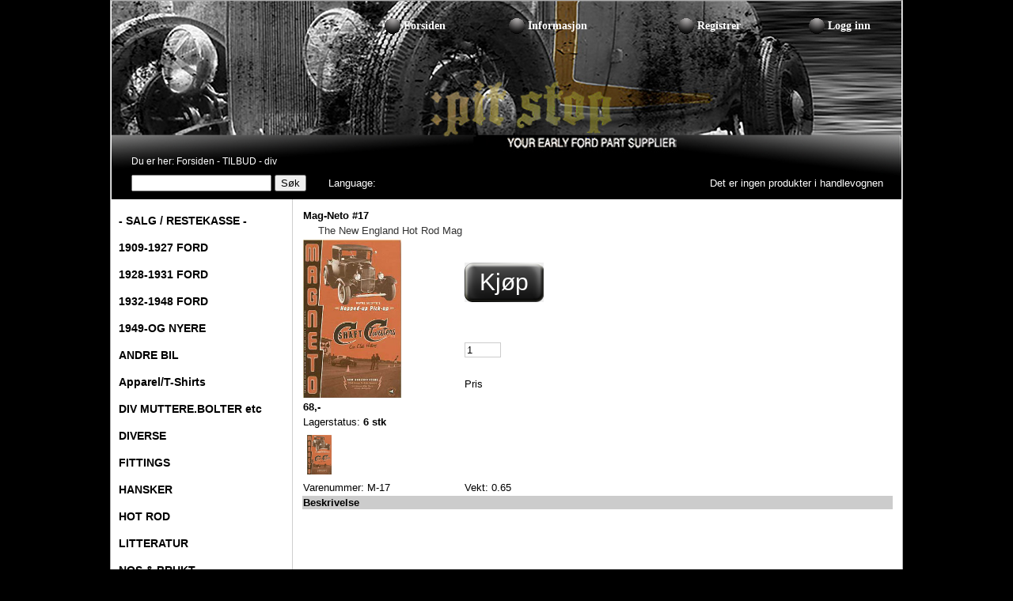

--- FILE ---
content_type: text/html; charset=UTF-8
request_url: http://www.earlyfordshop.no/?page=P&pid=275
body_size: 4474
content:
<!DOCTYPE html PUBLIC "-//W3C//DTD XHTML 1.0 Transitional//EN" "https://www.w3.org/TR/xhtml1/DTD/xhtml1-transitional.dtd">
<html xmlns="https://www.w3.org/1999/xhtml" lang="no" xmlns:fb="https://ogp.me/ns/fb#">
<head>
	<script type="text/javascript">
	/*window.onload = function() {
    // similar behavior as an HTTP redirect
    window.location.replace("https://shop.jarlsbergjobb.no/");
}*/
	</script>
<meta property="og:title" content="EarlyFord - Webshop Product: Mag-Neto #17" /><meta property="og:type" content="Product" />
			 <meta property="og:site_name" content="EarlyFord - Webshop Product: Mag-Neto #17" />
			 <meta property="og:url" content="https://www.earlyfordshop.no/?page=P&pid=275" />
			 <meta property="og:image" content="https://www.earlyfordshop.no/Images/Products/275/275.jpg" /><!--<meta http-equiv="refresh" content="0; url=https://shop.jarlsbergjobb.no/" />-->
<meta property="fb:admins" content="609686712, 100000531144822" />
<meta http-equiv="Content-Type" content="text/html; charset=utf-8" />
<meta name="viewport" content="width=device-width">
<!--<script type="text/javascript">
var siteWidth = 1000;
var scale = screen.width /siteWidth;

document.querySelector('meta[name="viewport"]').setAttribute('content', 'width=device-width, initial-scale='+scale+'');
</script>>-->
<meta http-equiv="X-UA-Compatible" content="IE=EmulateIE7" />
<link rel="stylesheet" type="text/css" href="Css/Default.css" />
<link rel="stylesheet" type="text/css" href="Css/NewDefault.css" />
<link rel="stylesheet" type="text/css" media="print" href="Css/Print.css" />
<link rel="stylesheet" href="https://cdnjs.cloudflare.com/ajax/libs/font-awesome/4.7.0/css/font-awesome.min.css">
<script type="text/javascript" src="Javascript/Admin.js"></script>
<script type="text/javascript" src="Javascript/Main.js"></script>
<script type="text/javascript" src="Javascript/Common.js"></script>
<script type="text/javascript" src="Javascript/Cart.js"></script>
<script type="text/javascript" src="Javascript/Cashregister.js"></script>
<script type="text/javascript" src="Javascript/jquery.js"></script>
<script type="text/javascript">
function postthread(param) {
        param = document.getElementById(param);
        param.disabled = true;
        param.value="Posting...";
}
</script>


<title>EarlyFord - Webshop</title>



</head>

<body>

        

<div id="fb-root"></div>
<script>(function(d, s, id) {
  var js, fjs = d.getElementsByTagName(s)[0];
  if (d.getElementById(id)) return;
  js = d.createElement(s); js.id = id;
  js.src = "//connect.facebook.net/nb_NO/all.js#xfbml=1";
  fjs.parentNode.insertBefore(js, fjs);
}(document, 'script', 'facebook-jssdk'));</script>
<center>

    <div class="Wrapper">

        <div class="Menu">
            <table class="Menu" cellpadding="0" cellspacing="0">
						<tr>
							<td rowspan="3" onclick="window.location='https://www.earlyford.no';" style="cursor:pointer;" width="271" height="196"></td>
							<td colspan="12" width="507" height="18" class="MenuLoggedInAs"></td>
						</tr>
						<tr>
							<td width="14" height="28"></td>
							<td width="28" height="28"><img src="Images/Menu/MenuArrow.gif" /></td>
							<td class="MenuButton" onclick="window.location = '/';">Forsiden</td>
							<td width="28" height="28"><img src="Images/Menu/MenuArrow.gif" /></td>
							<td class="MenuButton" onclick="window.location = '/?page=I';">Informasjon</td>
							<td width="28" height="28"><img src="Images/Menu/MenuArrow.gif" /></td>
							<td class="MenuButton" onclick="window.location = '/?page=CRegister';">Registrer</td>
							<td width="28" height="28"><img src="Images/Menu/MenuArrow.gif" /></td>
							<td width="75px" class="MenuButton" onclick="window.location = '/?page=CLogin';">Logg inn</td>
							<td width="18" height="28"></td>
						</tr>
						<tr>
							<td colspan="12" height="147px"></td>
						</tr>
						<tr>
							<td class="MenuLocation" height="15px" colspan="5">Du er her: <a href="/">Forsiden</a> - <a href="/?page=C&cid=83">TILBUD</a> - <a href="/?page=C&cid=119">div</a></td>
							<td> </td>
							<td> </td>
						</tr>
						<tr class="MenuSub">
							<td class="MenuSearch" >
								<form action="/">
									<input type="hidden" name="page" value="S" />
									<input type="text" name="Search" id="Search" />
									<input type="submit" value="S&oslash;k" />
									<div id="SearchBox"></div>
								</form>
							</td>
							<td> <table><tr style="color:white;"><td>Language:</td><td>  <div id="google_translate_element"></div><script type="text/javascript">
function googleTranslateElementInit() {
  new google.translate.TranslateElement({pageLanguage: 'no', includedLanguages: 'en,no', layout: google.translate.TranslateElement.InlineLayout.SIMPLE}, 'google_translate_element');
}
</script><script type="text/javascript" src="//translate.google.com/translate_a/element.js?cb=googleTranslateElementInit"></script> </td></tr></table></td>
							<td> </td>
							<td class="MenuCart" colspan="7"><a>Det er ingen produkter i handlevognen</a></td>
						</tr>
					</table>      	</div>

        <div class="CategoryMenu">
                <div class="Category"><a href="/?page=C&cid=186"><strong>- SALG / RESTEKASSE - </strong></a>
										<div class="subCategory" id="category_186"><table cellspacing="0px" cellpadding="0px"></table></div>
									</div><div class="Category"><a href="/?page=C&cid=185"><strong>1909-1927 FORD</strong></a>
										<div class="subCategory" id="category_185"><table cellspacing="0px" cellpadding="0px"></table></div>
									</div><div class="Category"><a href="/?page=C&cid=77"><strong>1928-1931 FORD</strong></a>
										<div class="subCategory" id="category_77"><table cellspacing="0px" cellpadding="0px"><tr><td class="listCategoryTitle"><a href="/?page=C&cid=89">Bremser</a></td><td class="listCategoryTitle"><a href="/?page=C&cid=85">Chassi</a></td><td class="listCategoryTitle"><a href="/?page=C&cid=87">Clutch / Gear</a></td><td class="listCategoryTitle"><a href="/?page=C&cid=95">Diverse</a></td><td class="listCategoryTitle"><a href="/?page=C&cid=176">Eksosdeler</a></td><td class="listCategoryTitle"><a href="/?page=C&cid=92">Forgasser</a></td></tr><tr><td class="listCategory" valign="top"></td><td class="listCategory" valign="top"><div style="padding-left:0px;"><a href="/?page=C&cid=161">Bakaksel</a><br /></div><div style="padding-left:0px;"><a href="/?page=C&cid=171">Forstilling</a><br /></div><div style="padding-left:0px;"><a href="/?page=C&cid=133">Styring</a><br /></div></td><td class="listCategory" valign="top"></td><td class="listCategory" valign="top"><div style="padding-left:0px;"><a href="/?page=C&cid=102">Diverse</a><br /></div></td><td class="listCategory" valign="top"></td><td class="listCategory" valign="top"></td></tr><tr><td class="listCategoryTitle"><a href="/?page=C&cid=88">Gear</a></td><td class="listCategoryTitle"><a href="/?page=C&cid=86">Karosseri</a></td><td class="listCategoryTitle"><a href="/?page=C&cid=179">Kjølesystem</a></td><td class="listCategoryTitle"><a href="/?page=C&cid=84">Motor</a></td><td class="listCategoryTitle"><a href="/?page=C&cid=90">Tenningsdeler</a></td><td></td></tr><tr><td class="listCategory" valign="top"></td><td class="listCategory" valign="top"></td><td class="listCategory" valign="top"></td><td class="listCategory" valign="top"></td><td class="listCategory" valign="top"></td><td></td></tr></table></div>
									</div><div class="Category"><a href="/?page=C&cid=78"><strong>1932-1948 FORD</strong></a>
										<div class="subCategory" id="category_78"><table cellspacing="0px" cellpadding="0px"><tr><td class="listCategoryTitle"><a href="/?page=C&cid=123">Bremser</a></td><td class="listCategoryTitle"><a href="/?page=C&cid=103">Chassi</a></td><td class="listCategoryTitle"><a href="/?page=C&cid=162">Clutch / Gear</a></td><td class="listCategoryTitle"><a href="/?page=C&cid=105">Diverse</a></td><td class="listCategoryTitle"><a href="/?page=C&cid=101">Forgasser</a></td><td class="listCategoryTitle"><a href="/?page=C&cid=104">Karosseri</a></td></tr><tr><td class="listCategory" valign="top"></td><td class="listCategory" valign="top"><div style="padding-left:0px;"><a href="/?page=C&cid=137">Bakaksel</a><br /></div><div style="padding-left:0px;"><a href="/?page=C&cid=134">Styring</a><br /></div></td><td class="listCategory" valign="top"></td><td class="listCategory" valign="top"></td><td class="listCategory" valign="top"></td><td class="listCategory" valign="top"><div style="padding-left:0px;"><a href="/?page=C&cid=126">Interiør</a><br /></div><div style="padding-left:0px;"><a href="/?page=C&cid=124">Pakninger</a><br /></div><div style="padding-left:0px;"><a href="/?page=C&cid=164">Rustdeler</a><br /></div></td></tr><tr><td class="listCategoryTitle"><a href="/?page=C&cid=100">Motor</a></td><td class="listCategoryTitle"><a href="/?page=C&cid=157">Tenningsdeler</a></td><td></td><td></td><td></td><td></td></tr><tr><td class="listCategory" valign="top"></td><td class="listCategory" valign="top"></td><td></td><td></td><td></td><td></td></tr></table></div>
									</div><div class="Category"><a href="/?page=C&cid=79"><strong>1949-OG NYERE</strong></a>
										<div class="subCategory" id="category_79"><table cellspacing="0px" cellpadding="0px"><tr><td class="listCategoryTitle"><a href="/?page=C&cid=156">Bremser</a></td><td class="listCategoryTitle"><a href="/?page=C&cid=153">Chassi</a></td><td class="listCategoryTitle"><a href="/?page=C&cid=163">Clutch / Gear</a></td><td class="listCategoryTitle"><a href="/?page=C&cid=125">Karosseri</a></td><td class="listCategoryTitle"><a href="/?page=C&cid=106">Motor</a></td><td class="listCategoryTitle"><a href="/?page=C&cid=107">Tenningsdeler</a></td></tr><tr><td class="listCategory" valign="top"></td><td class="listCategory" valign="top"><div style="padding-left:0px;"><a href="/?page=C&cid=154">Styring</a><br /></div></td><td class="listCategory" valign="top"></td><td class="listCategory" valign="top"></td><td class="listCategory" valign="top"></td><td class="listCategory" valign="top"></td></tr></table></div>
									</div><div class="Category"><a href="/?page=C&cid=145"><strong>ANDRE BIL</strong></a>
										<div class="subCategory" id="category_145"><table cellspacing="0px" cellpadding="0px"><tr><td class="listCategoryTitle"><a href="/?page=C&cid=147">Chassi</a></td><td class="listCategoryTitle"><a href="/?page=C&cid=146">Motor</a></td></tr><tr><td class="listCategory" valign="top"></td><td class="listCategory" valign="top"></td></tr></table></div>
									</div><div class="Category"><a href="/?page=C&cid=174"><strong>Apparel/T-Shirts</strong></a>
										<div class="subCategory" id="category_174"><table cellspacing="0px" cellpadding="0px"><tr><td class="listCategoryTitle"><a href="/?page=C&cid=175">T-Shirts</a></td></tr><tr><td class="listCategory" valign="top"></td></tr></table></div>
									</div><div class="Category"><a href="/?page=C&cid=150"><strong>DIV MUTTERE.BOLTER etc</strong></a>
										<div class="subCategory" id="category_150"><table cellspacing="0px" cellpadding="0px"><tr><td class="listCategoryTitle"><a href="/?page=C&cid=152">Bolter</a></td><td class="listCategoryTitle"><a href="/?page=C&cid=151">Muttere</a></td></tr><tr><td class="listCategory" valign="top"></td><td class="listCategory" valign="top"></td></tr></table></div>
									</div><div class="Category"><a href="/?page=C&cid=129"><strong>DIVERSE</strong></a>
										<div class="subCategory" id="category_129"><table cellspacing="0px" cellpadding="0px"><tr><td class="listCategoryTitle"><a href="/?page=C&cid=168">FILMER</a></td><td class="listCategoryTitle"><a href="/?page=C&cid=135">Mexicanske Tepper</a></td><td class="listCategoryTitle"><a href="/?page=C&cid=130">Nøkkelringer</a></td><td class="listCategoryTitle"><a href="/?page=C&cid=131">Verktøy</a></td></tr><tr><td class="listCategory" valign="top"></td><td class="listCategory" valign="top"></td><td class="listCategory" valign="top"></td><td class="listCategory" valign="top"></td></tr></table></div>
									</div><div class="Category"><a href="/?page=C&cid=158"><strong>FITTINGS</strong></a>
										<div class="subCategory" id="category_158"><table cellspacing="0px" cellpadding="0px"></table></div>
									</div><div class="Category"><a href="/?page=C&cid=183"><strong>HANSKER</strong></a>
										<div class="subCategory" id="category_183"><table cellspacing="0px" cellpadding="0px"></table></div>
									</div><div class="Category"><a href="/?page=C&cid=80"><strong>HOT ROD</strong></a>
										<div class="subCategory" id="category_80"><table cellspacing="0px" cellpadding="0px"><tr><td class="listCategoryTitle"><a href="/?page=C&cid=122">Chassi</a></td><td class="listCategoryTitle"><a href="/?page=C&cid=111">Diverse</a></td><td class="listCategoryTitle"><a href="/?page=C&cid=108">DRESS-UP</a></td><td class="listCategoryTitle"><a href="/?page=C&cid=110">ELEKTRISK</a></td><td class="listCategoryTitle"><a href="/?page=C&cid=141">Karosseri</a></td><td class="listCategoryTitle"><a href="/?page=C&cid=127">Luftfilter</a></td></tr><tr><td class="listCategory" valign="top"><div style="padding-left:0px;"><a href="/?page=C&cid=173">Brems</a><br /></div><div style="padding-left:0px;"><a href="/?page=C&cid=132">Forstilling</a><br /></div><div style="padding-left:0px;"><a href="/?page=C&cid=139">Styring</a><br /></div></td><td class="listCategory" valign="top"><div style="padding-left:0px;"><a href="/?page=C&cid=128">Verktøy</a><br /></div></td><td class="listCategory" valign="top"></td><td class="listCategory" valign="top"></td><td class="listCategory" valign="top"><div style="padding-left:0px;"><a href="/?page=C&cid=144">Lykter</a><br /></div><div style="padding-left:0px;"><a href="/?page=C&cid=142">Speil</a><br /></div></td><td class="listCategory" valign="top"></td></tr><tr><td class="listCategoryTitle"><a href="/?page=C&cid=148">Motor</a></td><td class="listCategoryTitle"><a href="/?page=C&cid=138">Styring</a></td><td class="listCategoryTitle"><a href="/?page=C&cid=159">Tenningsdeler</a></td><td></td><td></td><td></td></tr><tr><td class="listCategory" valign="top"></td><td class="listCategory" valign="top"></td><td class="listCategory" valign="top"></td><td></td><td></td><td></td></tr></table></div>
									</div><div class="Category"><a href="/?page=C&cid=74"><strong>LITTERATUR</strong></a>
										<div class="subCategory" id="category_74"><table cellspacing="0px" cellpadding="0px"><tr><td class="listCategoryTitle"><a href="/?page=C&cid=76">Blader</a></td><td class="listCategoryTitle"><a href="/?page=C&cid=75">Bøker</a></td><td class="listCategoryTitle"><a href="/?page=C&cid=169">FILMER</a></td><td class="listCategoryTitle"><a href="/?page=C&cid=170">Rodder`s Journal</a></td></tr><tr><td class="listCategory" valign="top"><div style="padding-left:0px;"><a href="/?page=C&cid=121">-Mag-Neto</a><br /></div><div style="padding-left:0px;"><a href="/?page=C&cid=120">-Traditional Rod & Kulture  </a><br /></div></td><td class="listCategory" valign="top"></td><td class="listCategory" valign="top"></td><td class="listCategory" valign="top"></td></tr></table></div>
									</div><div class="Category"><a href="/?page=C&cid=82"><strong>NOS & BRUKT</strong></a>
										<div class="subCategory" id="category_82"><table cellspacing="0px" cellpadding="0px"><tr><td class="listCategoryTitle"><a href="/?page=C&cid=118">Div</a></td><td class="listCategoryTitle"><a href="/?page=C&cid=117">Motor</a></td></tr><tr><td class="listCategory" valign="top"></td><td class="listCategory" valign="top"></td></tr></table></div>
									</div><div class="Category"><a href="/?page=C&cid=166"><strong>SMØREMIDLER</strong></a>
										<div class="subCategory" id="category_166"><table cellspacing="0px" cellpadding="0px"><tr><td class="listCategoryTitle"><a href="/?page=C&cid=167">Olje</a></td></tr><tr><td class="listCategory" valign="top"></td></tr></table></div>
									</div><div class="Category"><a href="/?page=C&cid=81"><strong>STROMBERG   <img src="../Images/new-star.gif" width="45" /></strong></a>
										<div class="subCategory" id="category_81"><table cellspacing="0px" cellpadding="0px"><tr><td class="listCategoryTitle"><br><br><a href="/?page=C&cid=177">Elektroniske Fordelere</a><br><img src="../Images/new-star.gif" width="45" /></td><td class="listCategoryTitle"><br><br><a href="/?page=C&cid=116">Forgasser & Deler</a><br><img src="../Images/new-star.gif" width="45" /></td><td class="listCategoryTitle"><br><br><a href="/?page=C&cid=180">Forgassere</a><br><img src="../Images/new-star.gif" width="45" /></td><td class="listCategoryTitle"><a href="/?page=C&cid=182">Main Jets</a></td><td class="listCategoryTitle"><a href="/?page=C&cid=181">Power Valves</a></td><td class="listCategoryTitle"><br><br><a href="/?page=C&cid=184">Stromberg BIG97</a><br><img src="../Images/new-star.gif" width="45" /></td></tr><tr><td class="listCategory" valign="top"></td><td class="listCategory" valign="top"></td><td class="listCategory" valign="top"></td><td class="listCategory" valign="top"></td><td class="listCategory" valign="top"></td><td class="listCategory" valign="top"></td></tr></table></div>
									</div><div class="Category"><a href="/?page=C&cid=83"><strong>TILBUD</strong></a>
										<div class="subCategory" id="category_83"><table cellspacing="0px" cellpadding="0px"><tr><td class="listCategoryTitle"><a href="/?page=C&cid=172">Converse</a></td><td class="listCategoryTitle"><a href="/?page=C&cid=119">div</a></td><td class="listCategoryTitle"><a href="/?page=C&cid=165">FUN</a></td></tr><tr><td class="listCategory" valign="top"></td><td class="listCategory" valign="top"></td><td class="listCategory" valign="top"></td></tr></table></div>
									</div>        </div>

        <div class="Contence">
				<script  type="text/javascript">
				/*<![CDATA[*/
				function CngSize(obj,w,h){
				 obj.style.width=w+'px';
				 obj.style.height=h+'px';
				}
				/*]]>*/
				</script>	<table class="ProductDetail">
									<tr>
										<td colspan="2" class="ProductDetailTitle">Mag-Neto #17</td>
									</tr>
									<tr>
										<td colspan="2" class="ProductDetailSubTitle">The New England Hot Rod Mag</td>
									</tr>
									<tr><td rowspan="4" class="ProductDetailImage"><img src="Images/Products/275/275.jpg" onclick="productImage('Images/Products/275/275.jpg');" onError="this.src='Images/Icons/NoPicture.png'"  /></td><td class="ProductDetailBuy"><input type="button" value="Kj&oslash;p" onclick="addToCart('275', '1');" /></td>
									
									</tr>
									<tr>
									<td></td>
									
									</tr>
									<tr>
									<td class="ProductDetailNumberOf"><input type="text" id="ProductNumber275" name="ProductNumber275" value="1" /></td>
									</tr>
									<tr>
										<td class="TableTitleTitle">Pris</td>
									</tr>
									<tr><td class="TableTitle">68,-</td></tr>
									<tr>
										<td class="TableTitleTitle">Lagerstatus: <strong>6 stk</strong></td>
									</tr>
									<tr>
										<td colspan="2" class="ProductDetailImageList">
											<img src="Images/Products/275/275.jpg" onclick="productImage('Images/Products/275/275.jpg');" />
										</td>
									</tr>
										<tr>
										<td>Varenummer: M-17</td>
										<td>Vekt: 0.65</td>
										
									</tr>
									
									<tr>
										<td colspan="2" class="ProductDetailDescriptionTitle">Beskrivelse</td>
									</tr>
									<tr>
										<td colspan="2" class="ProductDetailDescription"><!DOCTYPE html><br />
<html><br />
<head><br />
</head><br />
<body><br />
<p>- Hopped-Up pick-up</p><br />
<p>- Shaft twisters Hot Rod club</p><br />
<p>- Hot Rod voodoo</p><br />
<p>- Alter Boys 3rd annual Jalopy Jamboree</p><br />
<p>- The Bonneville Beater</p><br />
<p>- 32'nd Annual Ty-Rods old timers reunion</p><br />
</body><br />
</html></td>
									</tr>
									<tr>
										<td colspan="2" class="ProductDetailSpesificationsTitle">Produktinformasjon</td>
									</tr>
									<tr class="ProductDetailSpesifications">
							<td><!DOCTYPE html></td>
							<td></td>
						</tr><tr class="ProductDetailSpesifications">
							<td><html></td>
							<td></td>
						</tr><tr class="ProductDetailSpesifications">
							<td><head></td>
							<td></td>
						</tr><tr class="ProductDetailSpesifications">
							<td></head></td>
							<td></td>
						</tr><tr class="ProductDetailSpesifications">
							<td><body></td>
							<td></td>
						</tr><tr class="ProductDetailSpesifications">
							<td></td>
							<td></td>
						</tr><tr class="ProductDetailSpesifications">
							<td></body></td>
							<td></td>
						</tr><tr class="ProductDetailSpesifications">
							<td></html></td>
							<td></td>
						</tr>
								</table><fb:like href="https://www.earlyfordshop.no/?page=P&pid=275" send="true" width="450" show_faces="false"></fb:like><br>
								<script>function fbs_click() {u=location.href;t=document.title;window.open('https://www.facebook.com/sharer.php?u='+encodeURIComponent(u)+'&t='+encodeURIComponent(t),'sharer','toolbar=0,status=0,width=626,height=436');return false;}</script><style> html .fb_share_button { display: -moz-inline-block; display:inline-block; padding:1px 20px 0 5px; height:15px; border:1px solid #d8dfea; background:url(https://static.ak.facebook.com/images/share/facebook_share_icon.gif?6:26981) no-repeat top right; } html .fb_share_button:hover { color:#fff; border-color:#295582; background:#3b5998 url(https://static.ak.facebook.com/images/share/facebook_share_icon.gif?6:26981) no-repeat top right; text-decoration:none; } </style> <a rel="nofollow" href="https://www.facebook.com/share.php?u=www.earlyfordshop.no/?page=P&pid=275" class="fb_share_button" onclick="return fbs_click()" target="_blank" style="text-decoration:none;">Del Produkt</a> 
								        </div>

        <div class="Clear"></div>

        <div class="Footer">Copyright &copy; 2022 Earlyford. All rights reserved. Designed &amp; developed by <span style="text-decoration:underline; cursor:pointer;" onclick="window.location='https://www.microit.org';">MicroIT</span></div>

	</div>
    
    
    
</center>
</body>
</html>

--- FILE ---
content_type: text/css
request_url: http://www.earlyfordshop.no/Css/Default.css
body_size: 3855
content:
@charset "utf-8";

/* DEFAULT START */

body {
	font-family: Tahoma, Geneva, sans-serif;
	text-align:left;
	font-size:13px;
	margin:0px;
	height:100%;
	background-color:#000000;
}

body img {
	border:none;
}

body input {
	font-family:Tahoma, Geneva, sans-serif;
}

a:link {
	color:#000000;
	text-decoration:none;
}

a:visited {
	color:#000000;
	text-decoration:none;
}

a:hover {
	color:#000000;
	text-decoration:underline;
}

a:active {
	color:#000;
	text-decoration:none;
}

.Wrapper {
	width:1000px;
	background-color:#FFF;
	border:#afafaf 1px solid;
}

a.SmallLink:link {
	font-size:10px;
	color:#00F;
}

/* DEFAULT OVER */

.Error {
	border:#F00 1px solid;
	background-color:#ffcccc;
	width:100%;
	margin-top:10px;
}

	.ErrorTitle {
		font-weight:bold;
		padding:5px;
	}
	
	.ErrorContence {
		font-size:12px;
	}
	
	.ErrorFont {
		font-size:12px;
		color:#F00;
	}

.Success {
	border:#0F0 1px solid;
	background-color:#ccffcc;
	width:100%;
	margin-top:10px;
}

	.SuccessTitle {
		font-weight:bold;
		padding:5px;
	}
	
	.SuccessContence {
		font-size:12px;
	}
	
	.SuccessFont {
		font-size:12px;
		color:#F00;
	}

table.Menu {
	width:998px;
	height:248px;
	background-image: url(../Images/Menu/MenuBackgroundW.jpg);
	background-repeat: no-repeat;
	background-position:top;
	 background-color: black;
}

    .MenuAdmin {
            width:779px;
            background-image:url(../Images/Menu/MenuGradient.png);
            background-repeat:repeat-x;
    }

    .MenuLoggedInAs {
            font-size:10px;
            text-align:right;
            padding-right:10px;
			color:#FFF;
    }

        .MenuLoggedInAs span {
                color:#a3e9fa;
				font-weight:bold;
        }

    .MenuButton {
            font-size:14px;
            font-family:myriad pro;
            font-weight:600;
            color:#ffffff;
			cursor:pointer;
    }

    .MenuAdminButton {
            height:30px;
            border-left:#666 1px solid;
            color:#000;
			cursor:pointer;
    }

    .MenuSub {
            height:40px;
            vertical-align:middle;
    }

    .MenuSearch {
            width:210px;
            padding-left:25px;
            text-align:left;			
    }

    .MenuLocation {

            font-size:12px;
            color:#FFF;
            margin-bottom:15px;
            padding-left:25px;
			text-align:left;
    }

    .MenuCart {
            text-align:right;
            padding-right:5px;
    }

    .Menu a {
            color:#FFF;
    }
	
.Footer {
	width:998px;
	background-color:#000;
	margin-top:20px;
	padding-top:10px;
	padding-bottom:10px;
	background-image:url("../Images/Menu/Footer.jpg");
	font-size: 10px;
	color: #FFF;	
}

.Clear {
   content: ".";
   display:block;
   height:0px;
   clear:both;
   visibility:hidden;
}

.TableTitle {
	font-weight:bold;
}

.SmallBuyButton {
	background-image: url("../Images/Icons/SmallButton.png");
	width:50px;
	height:25px;
	border:0px;
	cursor:pointer;
	color:#FFF;
}


/* CATEGORY */

.CategoryMenu {
	text-align:left;
	float:left;
	padding-top:10px;
	width:225px;
	
}

    .Category {
		padding-left:10px;
    }

/* CONTENCE */

div.Contence {
	width:750px;
	float:right;
	text-align:left;
	padding:10px;
	border-left:#cfcfcf 1px solid;
}

/* HOMEPAGE */

.Home {
    width: 750px;
    overflow: hidden;
}

    .Home td {
            width:187px;
			padding-right:5px;
            padding-left:5px;
    }

    .Home img {
            width:130px;
			max-height:250px;
            cursor:pointer;
    }

    .Home input {
            width:50px;
            margin-right:10px;
    }

    .HomePadding {
            height:30px;
    }

/* PRODUCTLIST */

.ProductList {
	width:750px;
}

    .ProductList td {
            border-bottom:#cfcfcf 1px solid;
            height:60px;
    }

    .ProductListTitle {
            text-align:left;
            padding-left:10px;
    }

        .ProductListTitle span {
                    padding-left:10px;
                    color:#666;
                    font-size:11px;
            }

    .ProductListImage {
            width:50px;
    }

        .ProductListImage img {
                    max-width:100px;
                    max-height:100px;
					padding-top: 10px;
					padding-bottom: 10px;
            }

    .ProductListPrice {
            width:50px;
    }

    .ProductListStorage {
            font-size:10px;
            color:#666;
            width:125px;
    }

    .ProductListNumber {
            width:50px;
    }

        .ProductListNumber input {
                    width:40px;
                    border:#CCC 1px solid;
            }

    .ProductListBuy {
            width:60px;
    }
	
	@media screen and (max-width: 420px) {
	
	topnav2 a.icon {
    height: 100px!important;
    width: 100px!important;
    padding-top: 50px!important;
    padding-left: 30px!important;
}

.topnav2 a {
    height: 75px!important;
	padding-bottom: 50px!important;
	padding-left: 25px!important;
}

.menuBox1 a {
    height: 75px!important;
    padding-bottom: 50px!important;
    padding-left: 0px!important;
}

.menuBox2 a {
    height: 75px!important;
    padding-bottom: 50px!important;
    padding-left: 0px!important;
}

.menuBox3 a {
    height: 75px!important;
    padding-bottom: 50px!important;
    padding-left: 0px!important;
}

.menuBox4 a {
    height: 75px!important;
    padding-bottom: 50px!important;
    padding-left: 0px!important;
}

.dropdown-container2 a {
    height: Auto!important; 
     padding-bottom: 0px!important;
    padding-left: 0px!important;
	    margin-top: 25px!important;
}

.fa {
    font-size: 60px!important;
    margin-right: 20px!important;
    margin-top: 30px!important;
}

.menuBox1 {
  height: 112px;
}

.menuBox2 {
 height: 112px;
}

.menuBox3 {
	height: 112px; 
}

.menuBox4 {
	height: 112px;

}
}
	
	@media only screen and (max-width: 1100px) {
		
		body {
    		font-size: 25px;
		}
		
		input[type=checkbox] {
            width: 30px;
            height: 30px;
        }
		
		.SuccessTitle {
    		font-size: xx-large!important;
		}
		
		.SuccessContence {
			font-size: x-large!important;
		}
		
		.RedBoxContence {
			font-size: 25px!important;
			padding: 5px;
		}
		
		.RedBoxTitle {
			font-size: 26px!important;
		}
		
		.Order {
			font-size: 25px!important;
		}
		
		.GreyBoxContence {
    		font-size: 25px!important;
		}
		
		.GreyBoxTitle {
			font-size: x-large!important;
		}
		
		.MenuLoggedInAs {
			font-size: xx-large;
			padding-bottom: 10px;
		}
		
		table {
			font-size: 25px!important;
			}
		
		.OrderMenu {
			font-size: x-large;
		}
		
		a.SmallLink:link {
			font-size: 22px;
		}
		
		.LeftTableTitle {
			font-size: x-large!important;
		}
		
		.RightTableTitle {
			font-size: x-large!important;
		}
		
		.MenuButton {
    		font-size: x-large;
		}
		
		.ProductDetailImage {
			width: 350px!important;
		}
		
		.ProductDetailImage img {
			max-height: 350px!important;
			max-width: 340px!important;
		}
		
		.ProductDetailTitle {
			font-size: xx-large;
		}
		
		.ProductDetailSubTitle {
			font-size: 26px;
		}
		
		.ProductDetail {
    		font-size: 25px;
		}
		
		.ProductDetailSpesificationsTitle {
    		font-size: x-large;
		}
		
		.Footer {
			font-size:xx-large;	
		}
		.Home img {
            width:250px;
    	}
		
		.Home td {
            font-size:xx-large;
			text-align:center;
			padding-bottom:5px;
			padding-top:5px;
    }
	
	body input {
    font-size:xx-large;
    height: 50px;
}
	
	.Home input {
    width: 75px;
    height: 50px;
    font-size: xx-large;
}
	
		.MenuLocation {
                font-size: 30px;
    			padding-bottom: 20px;
    	}
		.MenuSearch {
    width: 600px;
}
		
		.MenuCart {
			font-size: 30px;
			text-align: left;
			padding-left: 25px;
			padding-top: 20px;
			padding-bottom: 20px;
		}
		
  		.ProductList td {
            border-bottom:#cfcfcf 1px solid;
            height:250px!important;
			font-size: xx-large!important;
		}
	
		.ProductListTitle {
				text-align:left;
				padding-left:10px;
		}
	
		.ProductListTitle span {
						padding-left:10px;
						color:#666;
						font-size:25px!important;
				}
	
		.ProductListImage {
				width:250px!important;
				text-align: center;
		}
	
		.ProductListImage img {
						max-width:250px!important;
						max-height:230px!important;
						padding-top: 10px;
						padding-bottom: 10px;
				}
	
		.ProductListPrice {
				width:50px;
				text-align: center;
		}
	
		.ProductListStorage {
				font-size:10px;
				color:#666;
				width:125px;
		}
	
		.ProductListNumber {
				width:50px;
				text-align: center;
		}
	
			.ProductListNumber input {
						width:40px;
						border:#CCC 1px solid;
						font-size: xx-large;
				}
	
		.ProductListBuy {
				width:60px;
				text-align: center;
		}
		
		.SmallBuyButton {
	background-image: url("../Images/Icons/LargeButton.png");
	width:100px!important;
	height:50px;
	border:0px;
	cursor:pointer;
	color:#FFF;
	font-size: 25px;
}
}

/* PRODUCT DETAIL */

.ProductDetail {
	width:100%;
	text-align:left;
}

    .ProductDetailTitle {
            font-weight:bold;
            text-align:left;
    }

    .ProductDetailSubTitle {
            padding-left:20px;
            text-align:left;
            color:#333;
    }

    .ProductDetailImage {
            width:200px;
    }

        .ProductDetailImage img {
                    max-height:200px;
                    max-width: 200px;
					cursor:pointer;
        }
				
	.ProductDetailImageList img {
		max-height:50px;
		max-width:50px;
		padding:5px;
		cursor:pointer;
	}

    .ProductDetailBuy input {
            background-image: url("../Images/Icons/LargeButton.png");
            width:100px;
            height:50px;
            border:0px;
            font-size:30px;
			cursor:pointer;
			color:#FFF;
    }
	
	.ProductDetailNumberOf input {
           
             width:40px;
             border:#CCC 1px solid;
    }

    .ProductDetailDescriptionTitle {
            background-color:#CCC;
            font-weight:bold;
    }

    .ProductDetailSpesifications td {
            border:1px solid #CCC;
    }

    .ProductDetailSpesificationsTitle {
            background-color:#CCC;
            font-weight:bold;
    }
		
/* CART */

.Cart {
	width:100%;
}
	
    .CartImage img {
            max-width:50px;
            max-height:50px;
    }

    .CartTitle {
            font-size:12px;
    }

    .setupTrue {
            color:#0F0;
            font-size:11px;
            padding-left:20px;
    }

    .setupFalse {
            color:#F00;
            font-size:11px;
            padding-left:20px;
    }

    .CartNumber input {
            width:40px;
    }

    .CartPrice {
            font-style:italic;
            width:75px;
            font-size:14px;
    }

    .CartTotal {
            width:75px;
            font-size:14px;
    }

    .CartContinue {
            text-align:right;
			color:#FFF;
    }

        .CartContinue input {
                    background-image: url("../Images/Icons/LargeWideButton.png");
                    width:150px;
                    height:50px;
                    border:0px;
                    font-size:30px;
					cursor:pointer;
					color:#FFF;
            }
		
/* CASH REGISTER */

.CashRegister {
	width:100%;
}
	
    .CashRegisterTitle {
            font-size:12px;
    }

	.CashRegisterNumber {
            width:50px;
    }

		.CashRegisterNumber input {
				width:25px;
		}

    .CashRegisterPrice {
            font-style:italic;
            width:75px;
            font-size:14px;
    }

    .CashRegisterTotal {
            width:75px;
            font-size:14px;
    }

    .CashRegisterFinish {
            text-align:right;
    }

        .CashRegisterFinish input {
                    background-image: url("../Images/Icons/LargeWideButton.png");
                    width:150px;
                    height:50px;
                    border:0px;
                    font-size:30px;
					cursor:pointer;
            }

    .CashRegisterDelivery {
            font-size:12px;
            padding-left:30px;
    }

        .CashRegisterDeliveryNewTitle {
                    color:#666;
                    display:block;
            }

        .CashRegisterDeliveryNew {
                    display:none;
            }

    .CashRegisterDeliveryMethod {
            font-size:12px;
            padding-left:25px;
    }

        .CashRegisterDeliveryMethod div {
                    padding:5px;
					cursor:pointer;
            }

        #CashRegisterDeliveryMethodPost {
                    background-color:#ccFFcc;
            }

    .CashRegisterConfirm {
            font-size:12px;
    }

    .CashRegisterPadding {
            height:40px;
    }

    .CashRegisterSetup {
            font-size:10px;
            padding-left:30px;
            color:#0F0;
    }
	
/* MY ORDER */

.Order {
	width:100%;
}
	
    .OrderTitle {
            font-weight:bold;
            font-size:14px;
    }

    .OrderDate {
            font-weight:normal;
            color:#666;
    }

    .OrderName {
            font-size:12px;
            padding-left:10px;
    }

    .OrderNumber {
            font-size:12px;
    }

    .OrderPrice {
            font-size:12px;
            font-style:italic;
    }

    .OrderTotal {
            font-size:12px;
    }

    .OrderBreaker {
            height:3px;
            background-color:#CCC;
    }

    .OrderPadding {
            height:20px;
    }

    .OrderStatus {
            color:#666;
    }

    .OrderSetup {
            font-size:10px;
            padding-left:30px;
            color:#0F0;
    }

    .OrderStatusOpen {
            color:#0F0;
    }

    .OrderStatusStart {
            color:#00F;
    }

    .OrderStatusSendt {
            color: #C60;
    }

    .OrderStatusClosed {
            color:#666;
    }

    .OrderStatusCancel {
            color:#F00;
    }

    .OrderMenu {
        width:100%;
        margin-bottom: 20px;
        background-color: #999;
        text-align: center;
    }

    #OrderCustomerInfo {
        padding-bottom: 50px;
    }

    #OrderCustomerOffer {
        padding-bottom: 50px;
    }

    #OrderOffer {
        padding-left: 5%;
        width: 95%;
    }
		
/* CUSTOMER LOGIN AND REGISTER */

div.LeftTable {
	width:48%;
	float:left;
	margin-top:10px;
}

table.LeftTable {
	width:100%;
	border:1px solid #CCC;
}
	
	.LeftTableTitle {
		background-color:#CCC;
		font-weight:bold;
		font-size:18px;
		text-align:center;
	}

	
div.RightTable {
	width:48%;
	float:right;
	margin-top:10px;
}

table.RightTable {
	width:100%;
	border:1px solid #CCC;
}

	.RightTableTitle {
		background-color:#CCC;
		font-weight:bold;
		font-size:18px;
		text-align:center;
	}
	
/* ADMIN CATEGORY */


	
/* ADMIN PRODUCT */



.OfferAddress {
    width: 100%;
}

    .OfferAddress span {
        width: 100%;
        float: right;
        text-align: right;
    }

.OfferSummary {
     width: 100%;
}

    .OfferSummary img {
        height: 50px;
        width: 50px;
    }

.OfferTitle {
    font-size: 12px;
    font-weight: bold;
}

.OfferSetup {
    padding-left: 20px;
    font-size: 11px;
    color: #333;
}

.OfferPassword {
	padding-top: 20px;
}

.OfferIntroText {
    padding-top: 50px;
    padding-bottom: 20px;
}

.OfferOutText {
    padding-top: 20px;
    padding-bottom: 20px;
}

.OfferSum {
    font-size: 16px;
    font-weight: bold;
}

.OfferDetail {
    padding-top: 50px;
}

.mobile-container {
  max-width: auto;
  margin: auto;
  background-color: #555;
  height: 500px;
  color: white;
  border-radius: 10px;
}

.topnav2 {
  overflow: hidden;
  background-color: #333;
  position: relative;
}

.topnav2 #myLinks {
  display: none;
}

.topnav2 a {
  color: white;
  padding: 14px 16px;
  text-decoration: none;
  font-size: xx-large;
  display: block!important;
  height: 50px;
  padding-right: 32px;
}

.topnav2 a.icon {
  background: black;
  display: block!important;
  position: absolute;
  right: 0;
  top: 0;
  height: 50px;
  width: 50px;
}

.topnav2 a:hover {
  background-color: #ddd;
  color: black;
}

.active2 {
  background-color: #04AA6D;
  color: white;
  
 }
  

/* Fixed sidenav, full height */
.sidenav2 {
  height: 100%;
  width: 200px;
  position: fixed;
  z-index: 1;
  top: 0;
  left: 0;
  background-color: #111;
  overflow-x: hidden;
  padding-top: 20px;
}

/* Style the sidenav links and the dropdown button */
.sidenav2 a, .dropdown-btn2 {
  padding: 6px 8px 6px 16px;
  text-decoration: none;
  font-size: xx-large;
  color: white;
  display: block!important;
  border: none;
  background: none;
  width: 100%;
  text-align: left;
  cursor: pointer;
  outline: none;
  text-align: center;
}

.dropdown-btn-sub2 {
  padding: 6px 8px 6px 16px;
  text-decoration: none;
  font-size: xx-large;
  color: white;
  display: block!important;
  border: none;
  background: none;
  width: 100%;
  text-align: left;
  cursor: pointer;
  outline: none;
  text-align: center;
}

/* On mouse-over */
.sidenav2 a:hover, .dropdown-btn:hover {
  color: #f1f1f1;
}

/* Main content */
.main2 {
  margin-left: 200px; /* Same as the width of the sidenav */
  font-size: 20px; /* Increased text to enable scrolling */
  padding: 0px 10px;
}

/* Add an active class to the active dropdown button */
.active2 {
  background-color: #a1a1a1;
  color: white;
}

/* Dropdown container (hidden by default). Optional: add a lighter background color and some left padding to change the design of the dropdown content */
.dropdown-container2 {
  display: none;
  background-color: #545252;
  padding-left: 8px;
  overflow: auto;
}

.dropdown-container3 {
  display: none;
  background-color: #7c7878;
  padding-left: 8px;
  overflow: auto;
}

/* Optional: Style the caret down icon */
.fa-caret-down2 {
  float: right;
  padding-right: 8px;
}

/* Some media queries for responsiveness */
@media screen and (max-height: 450px) {
  .sidenav2 {padding-top: 15px;}
  .sidenav2 a {font-size: 18px;}
}

.menuBox1 {
  float: left;
  width: 70%;

}

.menuBox2 {
 width: 30%;
 float: right;

}

.menuBox3 {
  float: left;
  width: 70%;
}

.menuBox4 {
 width: 30%;
 float: right;
}


--- FILE ---
content_type: text/css
request_url: http://www.earlyfordshop.no/Css/NewDefault.css
body_size: 1304
content:
/* CSS Document */

.GreyBox {
	border:#999 1px solid;
	background-color:#FFF;
	width:100%;
	margin-top:10px;
	margin-bottom:10px;
}

	.GreyBoxTitle {
		font-weight:bold;
		background:#CCC;
		padding:5px;
		font-size:13px;
	}
	
	.GreyBoxContence {
		font-size:12px;
		padding:5px;
	}
	
.GreenBox {
	border:#0F0 1px solid;
	background-color:#ccffcc;
	width:100%;
	margin-top:10px;
	margin-bottom:10px;
}

	.GreenBoxTitle {
		font-weight:bold;
		background:#99ff99;
		padding:5px;
		font-size:13px;
	}
	
	.GreenBoxContence {
		font-size:12px;
		padding:5px;
	}
	
.RedBox {
	border:#F00 1px solid;
	background-color:#ffcccc;
	width:100%;
	margin-top:10px;
	margin-bottom:10px;
}

	.RedBoxTitle {
		font-weight:bold;
		background:#ff9999;
		padding:5px;
		font-size:13px;
	}
	
	.RedBoxContence {
		font-size:12px;
		padding:5px;
	}
	
.bold {
	font-weight:bold;
}

.LargeButton {
	background-image: url("../Images/Icons/LargeButton.png");
	width:100px;
	height:50px;
	border:0px;
	font-size:30px;
	cursor:pointer;
	float:right;
	color:#FFF;
}

.LargeWButton {
	background-image: url("../Images/Icons/LargeWButton.png");
	width:275px;
	height:50px;
	border:0px;
	font-size:30px;
	cursor:pointer;
	float:right;
	color:#FFF;
}

.SmallButton {
	background-image: url("../Images/Icons/SmallButton.png");
	width:100px;
	height:50px;
	border:0px;
	font-size:30px;
	cursor:pointer;
	float:right;
}

.Category {
	font-size:14px;
	position:relative;
}

	.Category {
		padding-top:9px;
		padding-bottom:9px;
		width:100%;
	}
	
	.Category:hover .subCategory {
		display:block;
	}
	
	.Category:hover {
		background-image:url(../Images/Menu/Dots.png);
		background-position:210px 0px;
		background-repeat:no-repeat;
	}

.subCategory {
	position:absolute;
	top:0px;
	left:228px;
	font-size:12px;
	z-index:2;
	display:none;
	color:#FFF;
}

	.subCategory table {
		background-image:url(../Images/Menu/PGradient.png);
		border:#cfcfcf 1px solid;
		color:#FFF;
	}
	.listCategoryTitle {
		background-image:url(../Images/Menu/PGradient2.png);
		width:120px;
		padding:15px;
		font-weight:bold;
	
	}
	
		.subCategory a {
			color:#FFF;
		}
	
	.listCategory {
		padding:10px;
		color:#000;
	}
	
		.listCategory a {
			color:#000;
		}
		
.topnav {
  overflow: hidden;
  background-color: #333;
  position: relative;
}

.topnav #myLinks {
  display: none;
}

.topnav a {
  color: white;
  padding: 14px 16px;
  text-decoration: none;
  font-size: 17px;
  display: block;
}

.topnav a.icon {
  background: black;
  display: block;
  position: absolute;
  right: 0;
  top: 0;
}

.topnav a:hover {
  background-color: #ddd;
  color: black;
}

.active {
  background-color: #04AA6D;
  color: white;
  
 }
  

/* Fixed sidenav, full height */
.sidenav {
  height: 100%;
  width: 200px;
  position: fixed;
  z-index: 1;
  top: 0;
  left: 0;
  background-color: #111;
  overflow-x: hidden;
  padding-top: 20px;
}

/* Style the sidenav links and the dropdown button */
.sidenav a, .dropdown-btn {
  padding: 6px 8px 6px 16px;
  text-decoration: none;
  font-size: 17px;
  color: white;
  display: block;
  border: none;
  background: none;
  width: 100%;
  text-align: left;
  cursor: pointer;
  outline: none;
}

.dropdown-btn-sub {
  padding: 6px 8px 6px 16px;
  text-decoration: none;
  font-size: 17px;
  color: white;
  display: block;
  border: none;
  background: none;
  width: 100%;
  text-align: left;
  cursor: pointer;
  outline: none;
}

/* On mouse-over */
.sidenav a:hover, .dropdown-btn:hover {
  color: #f1f1f1;
}

/* Main content */
.main {
  margin-left: 200px; /* Same as the width of the sidenav */
  font-size: 20px; /* Increased text to enable scrolling */
  padding: 0px 10px;
}

/* Add an active class to the active dropdown button */
.active {
  background-color: green;
  color: white;
}

/* Dropdown container (hidden by default). Optional: add a lighter background color and some left padding to change the design of the dropdown content */
.dropdown-container {
  display: none;
  background-color: #262626;
  padding-left: 8px;
}

/* Optional: Style the caret down icon */
.fa-caret-down {
  float: right;
  padding-right: 8px;
}

/* Some media queries for responsiveness */
@media screen and (max-height: 450px) {
  .sidenav {padding-top: 15px;}
  .sidenav a {font-size: 18px;}
}

--- FILE ---
content_type: text/css
request_url: http://www.earlyfordshop.no/Css/Print.css
body_size: 288
content:
@charset "utf-8";

body {
    background-color: #FFF;
}

.Wrapper {
    border: none;
}

.Menu {
    display: none;
}

.CategoryMenu {
    display: none;
}

.Footer {
    display: none;
}

div.Contence {
    width: 95%;
    border-left: none;
	display:inline;
	z-index:2;
	background-attachment:fixed;
	background-image:url(../Images/Menu/PrintLogo.png);
	background-repeat:no-repeat;
	background-position:right top;
}

.OfferDetail {
    page-break-before: always;
}

.SiteMeter {
	display:none;
}

--- FILE ---
content_type: text/javascript
request_url: http://www.earlyfordshop.no/Javascript/Admin.js
body_size: 2717
content:
// JavaScript Document

var statusActive = false;

function adminDeleteCategory (AutoID, Category) {
	
	var answer = confirm("Er du sikker du vil slette kategorien '" + Category + "'?\n\nAlle underkategorier vil bli slettet, og produkter vil bli satt uten kategori, og vil ikke synes for kunder.");
	
	if (answer){
		window.location = "Admin.php?page=C&do=D&cid=" + AutoID;
	}
	
}

function adminEditCategory (AutoID) {
	
	window.location = "Admin.php?page=C&do=E&cid=" + AutoID;
	
}

function adminUpdateTime (AutoID, Parent) {
	
	window.location = "Admin.php?page=P&do=UTS&pid=" + AutoID + "&parent=" + Parent;
	
}

function adminDeleteProduct (AutoID) {
	
	var answer = confirm("Er du sikker du vil slette dette produktet?\n\nProduktet vil ikke bli slettet, men skjult for kunder og brukere.");
	
	if (answer){
		window.location = "Admin.php?page=P&do=D&pid=" + AutoID;
	}
	
}

function productMenuChange (id, cid) {
	
	var e = document.getElementById('menu_' + cid + '_' + id);
	var el = e.options[e.selectedIndex].value;

	if(el == 'S') {
		adminUpdateStatus(id, document.getElementById('storage_' + cid + '_' + id).innerHTML);
	} else if (el == 'E') {
		adminEditProduct(id);
	} else if (el == 'EX') {
		adminExpiredProduct(id);
	} else if (el == 'D') {
		adminDeleteProduct(id);
	} else if (el == 'L') {
		window.open(document.getElementById('link_' + cid + '_' + id).value);
	}
	
}

function adminEditProduct (AutoID) {
	
	window.location = "Admin.php?page=P&do=E&pid=" + AutoID;
	
}

function adminAddProductImage () {
	
	var frameReturn = document.getElementById('otherimage_upload').contentWindow.document.body.innerHTML;
	
	if(frameReturn != "") {
		var markerRow = document.getElementById('MarkerRow').rowIndex;
		var row = document.getElementById('EditProductTable').insertRow(markerRow + 1);
		var deleteCell = row.insertCell(0);
		var imageCell = row.insertCell(1);
		
		row.setAttribute('id', frameReturn);
	
		deleteCell.innerHTML = "<img src=\"Images/Icons/DeleteButtonSmall.png\" onclick=\"adminDeleteProductImage('" + frameReturn + "');\" />";
		imageCell.innerHTML = "<img src=\"Images/Products/" + frameReturn + "\" />";
		
		document.otherForm.reset();
	}
	
}

function adminDeleteProductImage (filename) {
	
	var answer = confirm("Er du sikker du vil slette dette bildet?");
	
	if (answer){
		
		var ajaxRequest;  // The variable that makes Ajax possible!
	
		try{
			// Opera 8.0+, Firefox, Safari
			ajaxRequest = new XMLHttpRequest();
		} catch (e){
			// Internet Explorer Browsers
			try{
				ajaxRequest = new ActiveXObject("Msxml2.XMLHTTP");
			} catch (e) {
				try{
					ajaxRequest = new ActiveXObject("Microsoft.XMLHTTP");
				} catch (e){
					// Something went wrong
					alert("Your browser broke!");
					return false;
				}
			}
		}
		// Create a function that will receive data sent from the server
		ajaxRequest.onreadystatechange = function(){
			if(ajaxRequest.readyState == 4){

				if(ajaxRequest.responseText != "") {
					alert("Feilet, mulig feil er rettigheter til sletting av bilder."); 
				} else {
					document.getElementById('EditProductTable').deleteRow(document.getElementById(filename).rowIndex);
				}
				
			}
		}
		ajaxRequest.open("GET", "Admin.php?page=P&do=DI&filename=" + filename, true);
		ajaxRequest.send(null);
	}
	
}

function adminExpiredProduct (AutoID) {
	
	var answer = confirm("Er du sikker du vil sette dette produktet som 'utgått'?\n\nProduktet vil ikke bli slettet, men skjult for kunder.");
	
	if (answer){

		var ajaxRequest;  // The variable that makes Ajax possible!
		
		try{
			// Opera 8.0+, Firefox, Safari
			ajaxRequest = new XMLHttpRequest();
		} catch (e){
			// Internet Explorer Browsers
			try{
				ajaxRequest = new ActiveXObject("Msxml2.XMLHTTP");
			} catch (e) {
				try{
					ajaxRequest = new ActiveXObject("Microsoft.XMLHTTP");
				} catch (e){
					// Something went wrong
					alert("Your browser broke!");
					return false;
				}
			}
		}
		// Create a function that will receive data sent from the server
		ajaxRequest.onreadystatechange = function(){
			if(ajaxRequest.readyState == 4){
				alert('Verdi lagret. F5 for oppdatert liste.');
			}
		}
		ajaxRequest.open("GET", "Admin.php?page=P&do=EX&pid=" + AutoID, true);
		ajaxRequest.send(null); 
	}
	
}

function fromTabelData () { // Generer tabell fra kopiert tabell
	
	// Init av variabler
	var inputField, rows, cols;
	
	// Del opp strengen i rader
	rows = inputField.split("\n");
	
	// For hver av radene skal det deles inn i kolonner.
	for(var i = 0; i < rows.length; i++) {
		
		cols = rows[i].split("\t");
				
	}

}

function checkSetStatus (AutoID) {
	
	var selectField = document.getElementById('status').value;
	
	if(selectField != "blank") {
		window.location = "Admin.php?page=O&do=SO&oid=" + AutoID + "&status=" + selectField;
	}
	
}

function orderSetStatus(AutoID, status) {
	
	window.location = "Admin.php?page=O&do=SO&oid=" + AutoID + "&status=" + status;
	
}

function orderSetStatusDrop(AutoID) {
	
	window.location = "Admin.php?page=O&do=SO&oid=" + AutoID + "&status=" + document.getElementById('statusDrop').value;
	
}

function adminStatusNetshop (fieldID) {
	
	var newValue = document.frames['productStatusFrame_' + fieldID].document.body.innerHTML;
	alert(newValue);
	
	document.getElementById('productStatus_' + fieldID).innerHTML = newValue;

}

function adminDeleteUser (AutoID) {
	
	var answer = confirm("Er du sikker du vil slette denne brukeren?");
	
	if (answer){
		window.location = "Admin.php?page=U&do=D&uid=" + AutoID;
	}
	
}

function adminEditUser (AutoID) {
	
	window.location = "Admin.php?page=U&do=E&uid=" + AutoID;
	
}

function adminOfferSearchCustomer (oid) {
	
	var ajaxRequest;  // The variable that makes Ajax possible!
	
	try{
		// Opera 8.0+, Firefox, Safari
		ajaxRequest = new XMLHttpRequest();
	} catch (e){
		// Internet Explorer Browsers
		try{
			ajaxRequest = new ActiveXObject("Msxml2.XMLHTTP");
		} catch (e) {
			try{
				ajaxRequest = new ActiveXObject("Microsoft.XMLHTTP");
			} catch (e){
				// Something went wrong
				alert("Your browser broke!");
				return false;
			}
		}
	}
	// Create a function that will receive data sent from the server
	ajaxRequest.onreadystatechange = function(){
		if(ajaxRequest.readyState == 4){
			document.getElementById('search_customer_box').innerHTML = ajaxRequest.responseText;
		}
	}
	ajaxRequest.open("GET", "Admin.php?page=OF&do=SC&search=" + document.getElementById('search_customer_field').value, true);
	ajaxRequest.send(null); 
	
}

function adminOfferCustomerSelect (cid, name) {

	document.getElementById('cid').value = cid;
	document.getElementById('search_customer_box').innerHTML = name;
	document.getElementById('search_customer_field').value = "";

}

function adminOfferSearchProduct (oid) {
	
	var ajaxRequest;  // The variable that makes Ajax possible!
	
	try{
		// Opera 8.0+, Firefox, Safari
		ajaxRequest = new XMLHttpRequest();
	} catch (e){
		// Internet Explorer Browsers
		try{
			ajaxRequest = new ActiveXObject("Msxml2.XMLHTTP");
		} catch (e) {
			try{
				ajaxRequest = new ActiveXObject("Microsoft.XMLHTTP");
			} catch (e){
				// Something went wrong
				alert("Your browser broke!");
				return false;
			}
		}
	}
	// Create a function that will receive data sent from the server
	ajaxRequest.onreadystatechange = function(){
		if(ajaxRequest.readyState == 4){
			document.getElementById('search_product_box').innerHTML = ajaxRequest.responseText;
		}
	}
	ajaxRequest.open("GET", "Admin.php?page=OF&do=SP&oid=" + oid + "&search=" + document.getElementById('search_product_field').value, true);
	ajaxRequest.send(null); 
	
}

function adminOfferProductAdd (oid, pid) {
	
	var ajaxRequest;  // The variable that makes Ajax possible!
	
	try{
		// Opera 8.0+, Firefox, Safari
		ajaxRequest = new XMLHttpRequest();
	} catch (e){
		// Internet Explorer Browsers
		try{
			ajaxRequest = new ActiveXObject("Msxml2.XMLHTTP");
		} catch (e) {
			try{
				ajaxRequest = new ActiveXObject("Microsoft.XMLHTTP");
			} catch (e){
				// Something went wrong
				alert("Your browser broke!");
				return false;
			}
		}
	}
	// Create a function that will receive data sent from the server
	ajaxRequest.onreadystatechange = function(){
		if(ajaxRequest.readyState == 4){
			document.getElementById('offer_product').innerHTML = ajaxRequest.responseText
			document.getElementById('search_product_field').value = "";
			document.getElementById('search_product_box').innerHTML = "";
		}
	}
	ajaxRequest.open("GET", "Admin.php?page=OF&do=AP&pid=" + pid + "&oid=" + oid, true);
	ajaxRequest.send(null);
	
}

function adminDeleteOfferRow (autoID) {
    
	var row = document.getElementById('AdminOfferProduct_' + autoID).rowIndex;
	var adminOfferCart = document.getElementById('AdminOfferCart').value.split(":");
	
	document.getElementById('AdminOfferTable').deleteRow(row);

        for(var i = 0; i < adminOfferCart.length; i++) {
            if(adminOfferCart[i] == autoID) {
                adminOfferCart.splice(i, 1);
				document.getElementById('AdminOfferCart').value = implode(':', adminOfferCart);
                break;
            }
        }

}

function adminOfferSubmit () {

	var adminOfferCart = document.getElementById('AdminOfferCart').value.split(":");

	if(adminOfferCart[0] == "") {
		adminOfferCart.splice(0, 1);
	}
	
	for(var i = 0; i < adminOfferCart.length; i++) {
		
		if(document.getElementById("setup_"  + adminOfferCart[i])) {
			if(document.getElementById("setup_" + adminOfferCart[i]).checked == true) {
				adminOfferCart[i] += ';' + document.getElementById("number_" + adminOfferCart[i]).value + ';1';
			} else {
				adminOfferCart[i] += ';' + document.getElementById("number_" + adminOfferCart[i]).value + ';0';
			}
		} else {
			adminOfferCart[i] += ';' + document.getElementById("number_" + adminOfferCart[i]).value + ';0';
		}
		
	}

    document.getElementById('AdminOfferCart').value = implode(':', adminOfferCart);

    return true;

}

function newCustomer () {

	window.open('Admin.php?page=CU&do=N', 'MITS', 'width=500, height=500, left=' + (screen.width/2 - 250) + ', top=' + (screen.height/2 - 250) + ', status=no, location=no, menubar=no');

}

function adminOrderSearchProduct (oid) {
	
	var ajaxRequest;  // The variable that makes Ajax possible!
	
	try{
		// Opera 8.0+, Firefox, Safari
		ajaxRequest = new XMLHttpRequest();
	} catch (e){
		// Internet Explorer Browsers
		try{
			ajaxRequest = new ActiveXObject("Msxml2.XMLHTTP");
		} catch (e) {
			try{
				ajaxRequest = new ActiveXObject("Microsoft.XMLHTTP");
			} catch (e){
				// Something went wrong
				alert("Your browser broke!");
				return false;
			}
		}
	}
	// Create a function that will receive data sent from the server
	ajaxRequest.onreadystatechange = function(){
		if(ajaxRequest.readyState == 4){
			document.getElementById('search_box').innerHTML = ajaxRequest.responseText;
		}
	}
	ajaxRequest.open("GET", "Admin.php?page=O&do=S&oid=" + oid + "&search=" + document.getElementById('search_field').value, true);
	ajaxRequest.send(null); 
	
}

function adminSettingEnable(field) {

	if(document.getElementById('field_' + field).disabled == false) {
		document.getElementById('submit_' + field).disabled = true;
		document.getElementById('field_' + field).disabled = true;
	} else {
		document.getElementById('submit_' + field).disabled = false;
		document.getElementById('field_' + field).disabled = false;
	}
	
}

function adminUpdateStatus(pid, value) {
	
	var save = prompt("Skriv inn lagerstatus:", value);
	
	if(value != save && save != null) {
		var ajaxRequest;  // The variable that makes Ajax possible!
		
		try{
			// Opera 8.0+, Firefox, Safari
			ajaxRequest = new XMLHttpRequest();
		} catch (e){
			// Internet Explorer Browsers
			try{
				ajaxRequest = new ActiveXObject("Msxml2.XMLHTTP");
			} catch (e) {
				try{
					ajaxRequest = new ActiveXObject("Microsoft.XMLHTTP");
				} catch (e){
					// Something went wrong
					alert("Your browser broke!");
					return false;
				}
			}
		}
		// Create a function that will receive data sent from the server
		ajaxRequest.onreadystatechange = function(){
			if(ajaxRequest.readyState == 4){
				alert('Verdi lagret. F5 for oppdatert liste.');
			}
		}
		ajaxRequest.open("GET", "Admin.php?page=P&do=SS&pid=" + pid + "&value=" + save, true);
		ajaxRequest.send(null); 
	}
	
}

function deleteLine (pid, type) {
	
	var yes = confirm('Er du sikker du vil slette dette produktet fra listen?');
	
	if(yes) {
		window.location = 'Admin.php?page=O&do=DC&oid=' + document.getElementById('oid').value + '&pid=' + pid;
	} else {
		document.getElementById('delete_' + pid).checked = false;
	}
	
}

function updateLine (pid, type) {
	
	if(isNaN(document.getElementById('number_' + pid).value)) {
		alert('Dette er ikke et tall.');
	} else if(document.getElementById('number_' + pid).value <= 0) {
		var yes = confirm('Verdien er 0 eller lavere, dette produktet vil bli slettet, vil du dette?');
		
		if(yes) {
			window.location = 'Admin.php?page=O&do=DC&oid=' + document.getElementById('oid').value + '&pid=' + pid;
		}
	} else {
		window.location = 'Admin.php?page=O&do=UC&oid=' + document.getElementById('oid').value + '&pid=' + pid + '&amount=' + document.getElementById('number_' + pid).value;
	}
	
}

function setSetup (pid, type) {
	
	window.location = 'Admin.php?page=O&do=SP&pid=' + pid + '&oid=' + document.getElementById('oid_order').value;
	
}

function deleteCustomer (cid) {
	
	var yes = confirm('Er du helt sikker du vil slette denne kunden?');
		
	if(yes) {
		window.location = 'Admin.php?page=CU&do=D&cid=' + cid;
	}
	
}

--- FILE ---
content_type: text/javascript
request_url: http://www.earlyfordshop.no/Javascript/Common.js
body_size: 332
content:
// JavaScript Document

function implode (glue, pieces) {
    var i = '', retVal='', tGlue='';
    if (arguments.length === 1) {
        pieces = glue;
        glue = '';
    }
    if (typeof(pieces) === 'object') {
        if (pieces instanceof Array) {
            return pieces.join(glue);
        }
        else {
            for (i in pieces) {
                retVal += tGlue + pieces[i];
                tGlue = glue;
            }
            return retVal;
        }
    }
    else {
        return pieces;
    }
}

function openClose (id) {
	
	if(document.getElementById(id).style.display == 'none') {
		document.getElementById(id).style.display = 'block';
	} else {
		document.getElementById(id).style.display = 'none';
	}
	
}

--- FILE ---
content_type: text/javascript
request_url: http://www.earlyfordshop.no/Javascript/Cart.js
body_size: 369
content:
// JavaScript Document

function deleteLine (pid, type) {
	
	var yes = confirm('Er du sikker du vil slette dette produktet fra handlevognen?');
	
	if(yes) {
		window.location = '/?page=DC&pid=' + pid;
	} else {
		document.getElementById('delete_' + pid).checked = false;
	}
	
}

function updateLine (pid, type) {
	
	if(isNaN(document.getElementById('number_' + pid).value)) {
		alert('Dette er ikke et tall.');
	} else if(document.getElementById('number_' + pid).value <= 0) {
		var yes = confirm('Verdien er 0 eller lavere, dette produktet vil bli slettet, vil du dette?');
		
		if(yes) {
			window.location = '/?page=DC&pid=' + pid;
		}
	} else {
		window.location = '/?page=UC&pid=' + pid + '&amount=' + document.getElementById('number_' + pid).value;
	}
	
}

function setSetup (pid, type) {
	
	window.location = '/?page=SP&n=' + pid;
	
}

--- FILE ---
content_type: text/javascript
request_url: http://www.earlyfordshop.no/Javascript/Cashregister.js
body_size: 455
content:
// JavaScript Document

function tempAddress () {
	
	var cBox = document.getElementById('defaultAddress');
	
	if(cBox.checked == true) {
		document.getElementById('tempAddress').style.display = 'block';
	} else {
		document.getElementById('tempAddress').style.display = 'none';
	}
	
}

function setdeliveryPrice(field, inputPrice) {
	
	if(field == "post") {
		
		document.getElementById('totalPriceField').innerHTML = (parseInt(document.getElementById('totalPrice').value) + parseInt(document.getElementById('deliveryPrice').value)) + ',-';
		document.getElementById('deliveryPriceField').innerHTML = parseInt(document.getElementById('deliveryPrice').value) + ',-';
		document.getElementById('formatTillegg').innerHTML = parseInt(document.getElementById('fTillegg').value) + ',-';
		
		document.getElementById('CashRegisterDeliveryMethodPost').style.backgroundColor = '#ccFFcc';
		document.getElementById('CashRegisterDeliveryMethodPostOppkrav').style.backgroundColor = '#FFFFFF';
		document.getElementById('CashRegisterDeliveryMethodPickup').style.backgroundColor = '#FFFFFF';
		
		document.getElementById('deliveryMethod').value = 2;
		
	} else if (field == "pickup") {
		
		document.getElementById('totalPriceField').innerHTML = (parseInt(document.getElementById('totalPrice').value) + parseInt(inputPrice)) + ',-';
		document.getElementById('deliveryPriceField').innerHTML = parseInt(inputPrice) + ',-';
		document.getElementById('formatTillegg').innerHTML = parseInt('0') + ',-';
		
		document.getElementById('CashRegisterDeliveryMethodPost').style.backgroundColor = '#FFFFFF';
		document.getElementById('CashRegisterDeliveryMethodPostOppkrav').style.backgroundColor = '#FFFFFF';
		document.getElementById('CashRegisterDeliveryMethodPickup').style.backgroundColor = '#ccFFcc';
		
		document.getElementById('deliveryMethod').value = 0;
		
		
	} else {
		
		document.getElementById('totalPriceField').innerHTML = (parseInt(document.getElementById('totalPrice').value) + parseInt(document.getElementById('deliveryPriceOppkrav').value)) + ',-';
		document.getElementById('deliveryPriceField').innerHTML = parseInt(document.getElementById('deliveryPriceOppkrav').value) + ',-';
		document.getElementById('formatTillegg').innerHTML = parseInt(document.getElementById('fTillegg').value) + ',-';
		
		document.getElementById('CashRegisterDeliveryMethodPost').style.backgroundColor = '#FFFFFF';
		document.getElementById('CashRegisterDeliveryMethodPostOppkrav').style.backgroundColor = '#ccFFcc';
		document.getElementById('CashRegisterDeliveryMethodPickup').style.backgroundColor = '#FFFFFF';
		
		document.getElementById('deliveryMethod').value = 1;
		
	}
	
}

--- FILE ---
content_type: text/javascript
request_url: http://www.earlyfordshop.no/Javascript/Main.js
body_size: 1304
content:
// JavaScript Document

function checkCustomerLogin () {
	
	var Cemail = document.getElementById('loginemail').value;
	var Cpassword = document.getElementById('loginpassword').value;
	
	if(Cemail != "" && Cpassword != "") {
		return true;
	} else {
		alert('Fyll ut alle feltene.');
		return false;
	}

}

function checkCustomerRegister () {

	var Cname = document.getElementById('name').value;
	var Cemail = document.getElementById('email').value;
	var Cpass1 = document.getElementById('pass1').value;
	var Cpass2 = document.getElementById('pass2').value;
	var Caddress = document.getElementById('address').value;
	var Cpostnr = document.getElementById('postnr').value;
	var Ccity = document.getElementById('city').value;
	var Cphone = document.getElementById('phone').value;
	
	if(Cname != "" && Cemail != "" && Cpass1 != "" && Cpass2 != "" && Caddress != "" && Cpostnr != "" && Ccity != "" && Cphone != "") {
		if(Cpass1 == Cpass2) {
			return true;
		} else {
			alert('Passordfeltene er ikke like.');
			return false;
		}
	} else {
		alert('Fyll ut alle feltene.');
		return false;
	}

}

function addToCart (AutoID, Count) {

	if(Count == 0) {
            window.location = '/?page=ATC&pid=' + AutoID;
	} else {
            window.location = '/?page=ATC&pid=' + AutoID + '&number=' + document.getElementById('ProductNumber' + AutoID).value;
	}

}

function addToCart2 (AutoID, Count) {
	
	if(document.getElementById('ProductID2').value == "-1")
	{
		alert("Vennligst velg størrele! Please choose a size first!");
		return false;
	}


	if(Count == 0) {
            window.location = '/?page=ATC&pid=' + AutoID;
	} else {
            window.location = '/?page=ATC&pid=' +  document.getElementById('ProductID2').value + '&number=' + document.getElementById('ProductNumber' + AutoID).value;
	}

}

function addToHomeCart (AutoID, Count, ProductNumberID) {

	if(Count == 0) {
            window.location = '/?page=ATC&pid=' + AutoID;
	} else {
            window.location = '/?page=ATC&pid=' + AutoID + '&number=' + document.getElementById(ProductNumberID).value;
	}

}

function updateCart(numberID) { // Fases ut
	
	var listCart;
	var listCartProducts;
	var cartString = document.getElementById('CartString').value;
	
	if(document.getElementById('number_' + numberID).value != "") {
		if(isNaN(document.getElementById('number_' + numberID).value)) {
			alert('Dette er ikke et tall.');
		} else if(document.getElementById('number_' + numberID).value <= 0) {
				
			alert('Dette produktet vil bli slettet.');
			
			listCart = cartString.split(':');
			listCartProducts = listCart[numberID].split(';');
			
			listCartProducts[1] = 0;
			
			listCart[numberID] = implode(';', listCartProducts);
			document.getElementById('CartString').value = implode(':', listCart);
			
		} else {
		
			if(Math.round(document.getElementById('number_' + numberID).value) == document.getElementById('number_' + numberID).value) {
		
				listCart = cartString.split(':');
				listCartProducts = listCart[numberID].split(';');
				
				listCartProducts[1] = document.getElementById('number_' + numberID).value;
				
				listCart[numberID] = implode(';', listCartProducts);
				document.getElementById('CartString').value = implode(':', listCart);
			
			} else {
				
				alert('Antall kan ikke inneholde desimaler.');
				
			}
		}
	}
	
}

function deleteCart (productCounter) {

	window.location = 'index.php?page=EC';

}

function hideCashRegisterNew () { // Fases ut

	if(document.getElementById('CashRegisterDeliveryNewTitle').style.display != 'none') {
		
		document.getElementById('CashRegisterDeliveryNew').style.display = "block";
		document.getElementById('CashRegisterDeliveryNewTitle').style.display = "none";
		
	} else {
		
		document.getElementById('CashRegisterDeliveryNew').style.display = "none";
		document.getElementById('CashRegisterDeliveryNewTitle').style.display = "block";
		
	}

}

function productImage (Link) {

	window.open(Link, 'MITS', 'width=500, height=500, left=' + (screen.width/2 - 250) + ', top=' + (screen.height/2 - 250) + ', status=no, location=no, menubar=no');

}

function customerRegisterAccepted () {
	
	if(document.getElementById('formSubmit').disabled == true) {
		document.getElementById('formSubmit').disabled = "";
	} else {
		document.getElementById('formSubmit').disabled = "disabled";
	}
	
}

function customerEditInfo (Action) {
	
	if(Action == 'open') {
		document.getElementById('customerInfo').style.display = 'none';
		document.getElementById('customerInfoEdit').style.display = 'block';
	} else {
		document.getElementById('customerInfo').style.display = 'block';
		document.getElementById('customerInfoEdit').style.display = 'none';
	}
	
}

function customerInfoOffer (Action) {

	if(Action != 'profil') {
		if(document.getElementById('OrderCustomerInfo').style.display != 'none') {
                    document.getElementById('OrderCustomerOffer').style.display = 'block';
                    document.getElementById('OrderCustomerInfo').style.display = 'none'
                }
	} else {
		if(document.getElementById('OrderCustomerInfo').style.display == 'none') {
                    document.getElementById('OrderCustomerOffer').style.display = 'none';
                    document.getElementById('OrderCustomerInfo').style.display = 'block'
                }
	}

}

function cancelOrder(oid) {
	
	var answer = confirm("Er du sikker du vil slette bestilling nr. " + oid + "?");
	
	if (answer){
		window.location = "/?page=CO&oid=" + oid;
	}

}